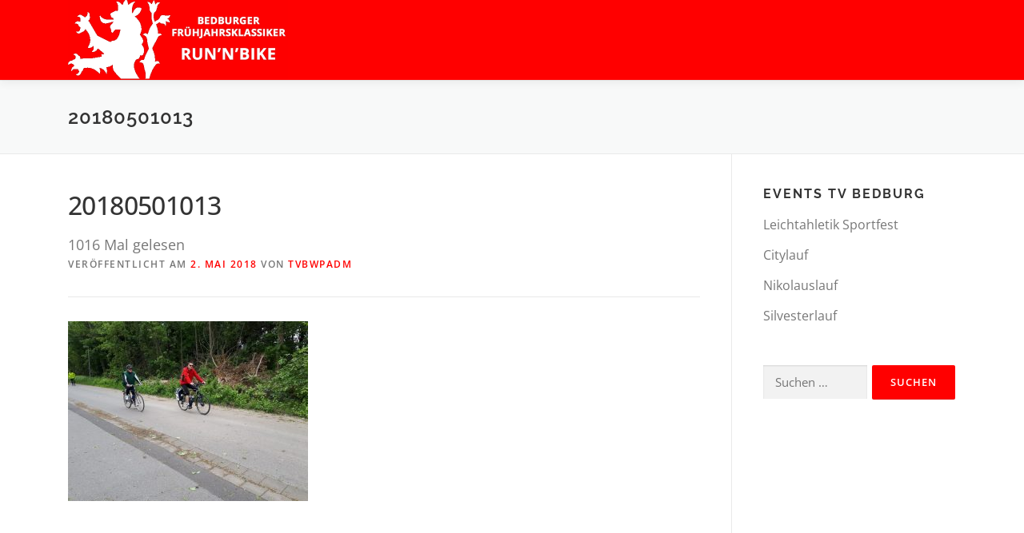

--- FILE ---
content_type: text/html; charset=UTF-8
request_url: https://runnbike.tv-bedburg.de/bilder-2018/attachment/20180501013/
body_size: 12772
content:
<!DOCTYPE html>
<html lang="de">
<head>
<meta charset="UTF-8">
<meta name="viewport" content="width=device-width, initial-scale=1">
<link rel="profile" href="http://gmpg.org/xfn/11">
<link rel="pingback" href="https://runnbike.tv-bedburg.de/xmlrpc.php">
<title>20180501013 &#8211; Bedburger Frühjahrsklassiker</title>
<meta name='robots' content='max-image-preview:large' />
	<style>img:is([sizes="auto" i], [sizes^="auto," i]) { contain-intrinsic-size: 3000px 1500px }</style>
	<script type="text/javascript">
/* <![CDATA[ */
window.koko_analytics = {"url":"https:\/\/runnbike.tv-bedburg.de\/wp-admin\/admin-ajax.php?action=koko_analytics_collect","site_url":"https:\/\/runnbike.tv-bedburg.de","post_id":1846,"path":"\/bilder-2018\/attachment\/20180501013\/","method":"cookie","use_cookie":true};
/* ]]> */
</script>
<link rel='dns-prefetch' href='//maps.googleapis.com' />

<link rel="alternate" type="application/rss+xml" title="Bedburger Frühjahrsklassiker &raquo; Feed" href="https://runnbike.tv-bedburg.de/feed/" />
<script type="text/javascript">
/* <![CDATA[ */
window._wpemojiSettings = {"baseUrl":"https:\/\/s.w.org\/images\/core\/emoji\/16.0.1\/72x72\/","ext":".png","svgUrl":"https:\/\/s.w.org\/images\/core\/emoji\/16.0.1\/svg\/","svgExt":".svg","source":{"concatemoji":"https:\/\/runnbike.tv-bedburg.de\/wp-includes\/js\/wp-emoji-release.min.js?ver=6.8.3"}};
/*! This file is auto-generated */
!function(s,n){var o,i,e;function c(e){try{var t={supportTests:e,timestamp:(new Date).valueOf()};sessionStorage.setItem(o,JSON.stringify(t))}catch(e){}}function p(e,t,n){e.clearRect(0,0,e.canvas.width,e.canvas.height),e.fillText(t,0,0);var t=new Uint32Array(e.getImageData(0,0,e.canvas.width,e.canvas.height).data),a=(e.clearRect(0,0,e.canvas.width,e.canvas.height),e.fillText(n,0,0),new Uint32Array(e.getImageData(0,0,e.canvas.width,e.canvas.height).data));return t.every(function(e,t){return e===a[t]})}function u(e,t){e.clearRect(0,0,e.canvas.width,e.canvas.height),e.fillText(t,0,0);for(var n=e.getImageData(16,16,1,1),a=0;a<n.data.length;a++)if(0!==n.data[a])return!1;return!0}function f(e,t,n,a){switch(t){case"flag":return n(e,"\ud83c\udff3\ufe0f\u200d\u26a7\ufe0f","\ud83c\udff3\ufe0f\u200b\u26a7\ufe0f")?!1:!n(e,"\ud83c\udde8\ud83c\uddf6","\ud83c\udde8\u200b\ud83c\uddf6")&&!n(e,"\ud83c\udff4\udb40\udc67\udb40\udc62\udb40\udc65\udb40\udc6e\udb40\udc67\udb40\udc7f","\ud83c\udff4\u200b\udb40\udc67\u200b\udb40\udc62\u200b\udb40\udc65\u200b\udb40\udc6e\u200b\udb40\udc67\u200b\udb40\udc7f");case"emoji":return!a(e,"\ud83e\udedf")}return!1}function g(e,t,n,a){var r="undefined"!=typeof WorkerGlobalScope&&self instanceof WorkerGlobalScope?new OffscreenCanvas(300,150):s.createElement("canvas"),o=r.getContext("2d",{willReadFrequently:!0}),i=(o.textBaseline="top",o.font="600 32px Arial",{});return e.forEach(function(e){i[e]=t(o,e,n,a)}),i}function t(e){var t=s.createElement("script");t.src=e,t.defer=!0,s.head.appendChild(t)}"undefined"!=typeof Promise&&(o="wpEmojiSettingsSupports",i=["flag","emoji"],n.supports={everything:!0,everythingExceptFlag:!0},e=new Promise(function(e){s.addEventListener("DOMContentLoaded",e,{once:!0})}),new Promise(function(t){var n=function(){try{var e=JSON.parse(sessionStorage.getItem(o));if("object"==typeof e&&"number"==typeof e.timestamp&&(new Date).valueOf()<e.timestamp+604800&&"object"==typeof e.supportTests)return e.supportTests}catch(e){}return null}();if(!n){if("undefined"!=typeof Worker&&"undefined"!=typeof OffscreenCanvas&&"undefined"!=typeof URL&&URL.createObjectURL&&"undefined"!=typeof Blob)try{var e="postMessage("+g.toString()+"("+[JSON.stringify(i),f.toString(),p.toString(),u.toString()].join(",")+"));",a=new Blob([e],{type:"text/javascript"}),r=new Worker(URL.createObjectURL(a),{name:"wpTestEmojiSupports"});return void(r.onmessage=function(e){c(n=e.data),r.terminate(),t(n)})}catch(e){}c(n=g(i,f,p,u))}t(n)}).then(function(e){for(var t in e)n.supports[t]=e[t],n.supports.everything=n.supports.everything&&n.supports[t],"flag"!==t&&(n.supports.everythingExceptFlag=n.supports.everythingExceptFlag&&n.supports[t]);n.supports.everythingExceptFlag=n.supports.everythingExceptFlag&&!n.supports.flag,n.DOMReady=!1,n.readyCallback=function(){n.DOMReady=!0}}).then(function(){return e}).then(function(){var e;n.supports.everything||(n.readyCallback(),(e=n.source||{}).concatemoji?t(e.concatemoji):e.wpemoji&&e.twemoji&&(t(e.twemoji),t(e.wpemoji)))}))}((window,document),window._wpemojiSettings);
/* ]]> */
</script>
<link rel='stylesheet' id='twb-open-sans-css' href='//runnbike.tv-bedburg.de/wp-content/uploads/omgf/twb-open-sans/twb-open-sans.css?ver=1664966197' type='text/css' media='all' />
<link rel='stylesheet' id='twbbwg-global-css' href='https://runnbike.tv-bedburg.de/wp-content/plugins/photo-gallery/booster/assets/css/global.css?ver=1.0.0' type='text/css' media='all' />
<style id='wp-emoji-styles-inline-css' type='text/css'>

	img.wp-smiley, img.emoji {
		display: inline !important;
		border: none !important;
		box-shadow: none !important;
		height: 1em !important;
		width: 1em !important;
		margin: 0 0.07em !important;
		vertical-align: -0.1em !important;
		background: none !important;
		padding: 0 !important;
	}
</style>
<link rel='stylesheet' id='wp-block-library-css' href='https://runnbike.tv-bedburg.de/wp-content/plugins/gutenberg/build/styles/block-library/style.css?ver=22.0.0' type='text/css' media='all' />
<link rel='stylesheet' id='wp-block-library-theme-css' href='https://runnbike.tv-bedburg.de/wp-content/plugins/gutenberg/build/styles/block-library/theme.css?ver=22.0.0' type='text/css' media='all' />
<style id='classic-theme-styles-inline-css' type='text/css'>
/*! This file is auto-generated */
.wp-block-button__link{color:#fff;background-color:#32373c;border-radius:9999px;box-shadow:none;text-decoration:none;padding:calc(.667em + 2px) calc(1.333em + 2px);font-size:1.125em}.wp-block-file__button{background:#32373c;color:#fff;text-decoration:none}
</style>
<link rel='stylesheet' id='cptch_stylesheet-css' href='https://runnbike.tv-bedburg.de/wp-content/plugins/captcha-bws/css/front_end_style.css?ver=5.2.7' type='text/css' media='all' />
<link rel='stylesheet' id='dashicons-css' href='https://runnbike.tv-bedburg.de/wp-includes/css/dashicons.min.css?ver=6.8.3' type='text/css' media='all' />
<link rel='stylesheet' id='cptch_desktop_style-css' href='https://runnbike.tv-bedburg.de/wp-content/plugins/captcha-bws/css/desktop_style.css?ver=5.2.7' type='text/css' media='all' />
<link rel='stylesheet' id='contact-form-7-css' href='https://runnbike.tv-bedburg.de/wp-content/plugins/contact-form-7/includes/css/styles.css?ver=6.1.3' type='text/css' media='all' />
<style id='global-styles-inline-css' type='text/css'>
:root{--wp--preset--aspect-ratio--square: 1;--wp--preset--aspect-ratio--4-3: 4/3;--wp--preset--aspect-ratio--3-4: 3/4;--wp--preset--aspect-ratio--3-2: 3/2;--wp--preset--aspect-ratio--2-3: 2/3;--wp--preset--aspect-ratio--16-9: 16/9;--wp--preset--aspect-ratio--9-16: 9/16;--wp--preset--color--black: #000000;--wp--preset--color--cyan-bluish-gray: #abb8c3;--wp--preset--color--white: #ffffff;--wp--preset--color--pale-pink: #f78da7;--wp--preset--color--vivid-red: #cf2e2e;--wp--preset--color--luminous-vivid-orange: #ff6900;--wp--preset--color--luminous-vivid-amber: #fcb900;--wp--preset--color--light-green-cyan: #7bdcb5;--wp--preset--color--vivid-green-cyan: #00d084;--wp--preset--color--pale-cyan-blue: #8ed1fc;--wp--preset--color--vivid-cyan-blue: #0693e3;--wp--preset--color--vivid-purple: #9b51e0;--wp--preset--gradient--vivid-cyan-blue-to-vivid-purple: linear-gradient(135deg,rgb(6,147,227) 0%,rgb(155,81,224) 100%);--wp--preset--gradient--light-green-cyan-to-vivid-green-cyan: linear-gradient(135deg,rgb(122,220,180) 0%,rgb(0,208,130) 100%);--wp--preset--gradient--luminous-vivid-amber-to-luminous-vivid-orange: linear-gradient(135deg,rgb(252,185,0) 0%,rgb(255,105,0) 100%);--wp--preset--gradient--luminous-vivid-orange-to-vivid-red: linear-gradient(135deg,rgb(255,105,0) 0%,rgb(207,46,46) 100%);--wp--preset--gradient--very-light-gray-to-cyan-bluish-gray: linear-gradient(135deg,rgb(238,238,238) 0%,rgb(169,184,195) 100%);--wp--preset--gradient--cool-to-warm-spectrum: linear-gradient(135deg,rgb(74,234,220) 0%,rgb(151,120,209) 20%,rgb(207,42,186) 40%,rgb(238,44,130) 60%,rgb(251,105,98) 80%,rgb(254,248,76) 100%);--wp--preset--gradient--blush-light-purple: linear-gradient(135deg,rgb(255,206,236) 0%,rgb(152,150,240) 100%);--wp--preset--gradient--blush-bordeaux: linear-gradient(135deg,rgb(254,205,165) 0%,rgb(254,45,45) 50%,rgb(107,0,62) 100%);--wp--preset--gradient--luminous-dusk: linear-gradient(135deg,rgb(255,203,112) 0%,rgb(199,81,192) 50%,rgb(65,88,208) 100%);--wp--preset--gradient--pale-ocean: linear-gradient(135deg,rgb(255,245,203) 0%,rgb(182,227,212) 50%,rgb(51,167,181) 100%);--wp--preset--gradient--electric-grass: linear-gradient(135deg,rgb(202,248,128) 0%,rgb(113,206,126) 100%);--wp--preset--gradient--midnight: linear-gradient(135deg,rgb(2,3,129) 0%,rgb(40,116,252) 100%);--wp--preset--font-size--small: 13px;--wp--preset--font-size--medium: 20px;--wp--preset--font-size--large: 36px;--wp--preset--font-size--x-large: 42px;--wp--preset--spacing--20: 0.44rem;--wp--preset--spacing--30: 0.67rem;--wp--preset--spacing--40: 1rem;--wp--preset--spacing--50: 1.5rem;--wp--preset--spacing--60: 2.25rem;--wp--preset--spacing--70: 3.38rem;--wp--preset--spacing--80: 5.06rem;--wp--preset--shadow--natural: 6px 6px 9px rgba(0, 0, 0, 0.2);--wp--preset--shadow--deep: 12px 12px 50px rgba(0, 0, 0, 0.4);--wp--preset--shadow--sharp: 6px 6px 0px rgba(0, 0, 0, 0.2);--wp--preset--shadow--outlined: 6px 6px 0px -3px rgb(255, 255, 255), 6px 6px rgb(0, 0, 0);--wp--preset--shadow--crisp: 6px 6px 0px rgb(0, 0, 0);}:where(.is-layout-flex){gap: 0.5em;}:where(.is-layout-grid){gap: 0.5em;}body .is-layout-flex{display: flex;}.is-layout-flex{flex-wrap: wrap;align-items: center;}.is-layout-flex > :is(*, div){margin: 0;}body .is-layout-grid{display: grid;}.is-layout-grid > :is(*, div){margin: 0;}:where(.wp-block-columns.is-layout-flex){gap: 2em;}:where(.wp-block-columns.is-layout-grid){gap: 2em;}:where(.wp-block-post-template.is-layout-flex){gap: 1.25em;}:where(.wp-block-post-template.is-layout-grid){gap: 1.25em;}.has-black-color{color: var(--wp--preset--color--black) !important;}.has-cyan-bluish-gray-color{color: var(--wp--preset--color--cyan-bluish-gray) !important;}.has-white-color{color: var(--wp--preset--color--white) !important;}.has-pale-pink-color{color: var(--wp--preset--color--pale-pink) !important;}.has-vivid-red-color{color: var(--wp--preset--color--vivid-red) !important;}.has-luminous-vivid-orange-color{color: var(--wp--preset--color--luminous-vivid-orange) !important;}.has-luminous-vivid-amber-color{color: var(--wp--preset--color--luminous-vivid-amber) !important;}.has-light-green-cyan-color{color: var(--wp--preset--color--light-green-cyan) !important;}.has-vivid-green-cyan-color{color: var(--wp--preset--color--vivid-green-cyan) !important;}.has-pale-cyan-blue-color{color: var(--wp--preset--color--pale-cyan-blue) !important;}.has-vivid-cyan-blue-color{color: var(--wp--preset--color--vivid-cyan-blue) !important;}.has-vivid-purple-color{color: var(--wp--preset--color--vivid-purple) !important;}.has-black-background-color{background-color: var(--wp--preset--color--black) !important;}.has-cyan-bluish-gray-background-color{background-color: var(--wp--preset--color--cyan-bluish-gray) !important;}.has-white-background-color{background-color: var(--wp--preset--color--white) !important;}.has-pale-pink-background-color{background-color: var(--wp--preset--color--pale-pink) !important;}.has-vivid-red-background-color{background-color: var(--wp--preset--color--vivid-red) !important;}.has-luminous-vivid-orange-background-color{background-color: var(--wp--preset--color--luminous-vivid-orange) !important;}.has-luminous-vivid-amber-background-color{background-color: var(--wp--preset--color--luminous-vivid-amber) !important;}.has-light-green-cyan-background-color{background-color: var(--wp--preset--color--light-green-cyan) !important;}.has-vivid-green-cyan-background-color{background-color: var(--wp--preset--color--vivid-green-cyan) !important;}.has-pale-cyan-blue-background-color{background-color: var(--wp--preset--color--pale-cyan-blue) !important;}.has-vivid-cyan-blue-background-color{background-color: var(--wp--preset--color--vivid-cyan-blue) !important;}.has-vivid-purple-background-color{background-color: var(--wp--preset--color--vivid-purple) !important;}.has-black-border-color{border-color: var(--wp--preset--color--black) !important;}.has-cyan-bluish-gray-border-color{border-color: var(--wp--preset--color--cyan-bluish-gray) !important;}.has-white-border-color{border-color: var(--wp--preset--color--white) !important;}.has-pale-pink-border-color{border-color: var(--wp--preset--color--pale-pink) !important;}.has-vivid-red-border-color{border-color: var(--wp--preset--color--vivid-red) !important;}.has-luminous-vivid-orange-border-color{border-color: var(--wp--preset--color--luminous-vivid-orange) !important;}.has-luminous-vivid-amber-border-color{border-color: var(--wp--preset--color--luminous-vivid-amber) !important;}.has-light-green-cyan-border-color{border-color: var(--wp--preset--color--light-green-cyan) !important;}.has-vivid-green-cyan-border-color{border-color: var(--wp--preset--color--vivid-green-cyan) !important;}.has-pale-cyan-blue-border-color{border-color: var(--wp--preset--color--pale-cyan-blue) !important;}.has-vivid-cyan-blue-border-color{border-color: var(--wp--preset--color--vivid-cyan-blue) !important;}.has-vivid-purple-border-color{border-color: var(--wp--preset--color--vivid-purple) !important;}.has-vivid-cyan-blue-to-vivid-purple-gradient-background{background: var(--wp--preset--gradient--vivid-cyan-blue-to-vivid-purple) !important;}.has-light-green-cyan-to-vivid-green-cyan-gradient-background{background: var(--wp--preset--gradient--light-green-cyan-to-vivid-green-cyan) !important;}.has-luminous-vivid-amber-to-luminous-vivid-orange-gradient-background{background: var(--wp--preset--gradient--luminous-vivid-amber-to-luminous-vivid-orange) !important;}.has-luminous-vivid-orange-to-vivid-red-gradient-background{background: var(--wp--preset--gradient--luminous-vivid-orange-to-vivid-red) !important;}.has-very-light-gray-to-cyan-bluish-gray-gradient-background{background: var(--wp--preset--gradient--very-light-gray-to-cyan-bluish-gray) !important;}.has-cool-to-warm-spectrum-gradient-background{background: var(--wp--preset--gradient--cool-to-warm-spectrum) !important;}.has-blush-light-purple-gradient-background{background: var(--wp--preset--gradient--blush-light-purple) !important;}.has-blush-bordeaux-gradient-background{background: var(--wp--preset--gradient--blush-bordeaux) !important;}.has-luminous-dusk-gradient-background{background: var(--wp--preset--gradient--luminous-dusk) !important;}.has-pale-ocean-gradient-background{background: var(--wp--preset--gradient--pale-ocean) !important;}.has-electric-grass-gradient-background{background: var(--wp--preset--gradient--electric-grass) !important;}.has-midnight-gradient-background{background: var(--wp--preset--gradient--midnight) !important;}.has-small-font-size{font-size: var(--wp--preset--font-size--small) !important;}.has-medium-font-size{font-size: var(--wp--preset--font-size--medium) !important;}.has-large-font-size{font-size: var(--wp--preset--font-size--large) !important;}.has-x-large-font-size{font-size: var(--wp--preset--font-size--x-large) !important;}
:where(.wp-block-columns.is-layout-flex){gap: 2em;}:where(.wp-block-columns.is-layout-grid){gap: 2em;}
:root :where(.wp-block-pullquote){font-size: 1.5em;line-height: 1.6;}
:where(.wp-block-post-template.is-layout-flex){gap: 1.25em;}:where(.wp-block-post-template.is-layout-grid){gap: 1.25em;}
:where(.wp-block-term-template.is-layout-flex){gap: 1.25em;}:where(.wp-block-term-template.is-layout-grid){gap: 1.25em;}
</style>
<link rel='stylesheet' id='osm-map-css-css' href='https://runnbike.tv-bedburg.de/wp-content/plugins/osm/css/osm_map.css?ver=6.8.3' type='text/css' media='all' />
<link rel='stylesheet' id='osm-ol3-css-css' href='https://runnbike.tv-bedburg.de/wp-content/plugins/osm/js/OL/7.1.0/ol.css?ver=6.8.3' type='text/css' media='all' />
<link rel='stylesheet' id='osm-ol3-ext-css-css' href='https://runnbike.tv-bedburg.de/wp-content/plugins/osm/css/osm_map_v3.css?ver=6.8.3' type='text/css' media='all' />
<link rel='stylesheet' id='bwg_fonts-css' href='https://runnbike.tv-bedburg.de/wp-content/plugins/photo-gallery/css/bwg-fonts/fonts.css?ver=0.0.1' type='text/css' media='all' />
<link rel='stylesheet' id='sumoselect-css' href='https://runnbike.tv-bedburg.de/wp-content/plugins/photo-gallery/css/sumoselect.min.css?ver=3.4.6' type='text/css' media='all' />
<link rel='stylesheet' id='mCustomScrollbar-css' href='https://runnbike.tv-bedburg.de/wp-content/plugins/photo-gallery/css/jquery.mCustomScrollbar.min.css?ver=3.1.5' type='text/css' media='all' />
<link rel='stylesheet' id='bwg_googlefonts-css' href='//runnbike.tv-bedburg.de/wp-content/uploads/omgf/bwg_googlefonts/bwg_googlefonts.css?ver=1664966197' type='text/css' media='all' />
<link rel='stylesheet' id='bwg_frontend-css' href='https://runnbike.tv-bedburg.de/wp-content/plugins/photo-gallery/css/styles.min.css?ver=1.8.35' type='text/css' media='all' />
<link rel='stylesheet' id='onepress-fonts-css' href='//runnbike.tv-bedburg.de/wp-content/uploads/omgf/onepress-fonts/onepress-fonts.css?ver=1664966197' type='text/css' media='all' />
<link rel='stylesheet' id='onepress-animate-css' href='https://runnbike.tv-bedburg.de/wp-content/themes/onepress/assets/css/animate.min.css?ver=2.3.15' type='text/css' media='all' />
<link rel='stylesheet' id='onepress-fa-css' href='https://runnbike.tv-bedburg.de/wp-content/themes/onepress/assets/fontawesome-v6/css/all.min.css?ver=6.5.1' type='text/css' media='all' />
<link rel='stylesheet' id='onepress-fa-shims-css' href='https://runnbike.tv-bedburg.de/wp-content/themes/onepress/assets/fontawesome-v6/css/v4-shims.min.css?ver=6.5.1' type='text/css' media='all' />
<link rel='stylesheet' id='onepress-bootstrap-css' href='https://runnbike.tv-bedburg.de/wp-content/themes/onepress/assets/css/bootstrap.min.css?ver=2.3.15' type='text/css' media='all' />
<link rel='stylesheet' id='onepress-style-css' href='https://runnbike.tv-bedburg.de/wp-content/themes/onepress/style.css?ver=6.8.3' type='text/css' media='all' />
<style id='onepress-style-inline-css' type='text/css'>
.site-logo-div img{height:100px;width:auto}#main .video-section section.hero-slideshow-wrapper{background:transparent}.hero-slideshow-wrapper:after{position:absolute;top:0px;left:0px;width:100%;height:100%;background-color:rgba(0,0,0,0.3);display:block;content:""}#parallax-hero .jarallax-container .parallax-bg:before{background-color:rgba(0,0,0,0.3)}.body-desktop .parallax-hero .hero-slideshow-wrapper:after{display:none!important}#parallax-hero>.parallax-bg::before{background-color:rgba(0,0,0,0.3);opacity:1}.body-desktop .parallax-hero .hero-slideshow-wrapper:after{display:none!important}a,.screen-reader-text:hover,.screen-reader-text:active,.screen-reader-text:focus,.header-social a,.onepress-menu a:hover,.onepress-menu ul li a:hover,.onepress-menu li.onepress-current-item>a,.onepress-menu ul li.current-menu-item>a,.onepress-menu>li a.menu-actived,.onepress-menu.onepress-menu-mobile li.onepress-current-item>a,.site-footer a,.site-footer .footer-social a:hover,.site-footer .btt a:hover,.highlight,#comments .comment .comment-wrapper .comment-meta .comment-time:hover,#comments .comment .comment-wrapper .comment-meta .comment-reply-link:hover,#comments .comment .comment-wrapper .comment-meta .comment-edit-link:hover,.btn-theme-primary-outline,.sidebar .widget a:hover,.section-services .service-item .service-image i,.counter_item .counter__number,.team-member .member-thumb .member-profile a:hover,.icon-background-default{color:#ff0000}input[type="reset"],input[type="submit"],input[type="submit"],input[type="reset"]:hover,input[type="submit"]:hover,input[type="submit"]:hover .nav-links a:hover,.btn-theme-primary,.btn-theme-primary-outline:hover,.section-testimonials .card-theme-primary,.woocommerce #respond input#submit,.woocommerce a.button,.woocommerce button.button,.woocommerce input.button,.woocommerce button.button.alt,.pirate-forms-submit-button,.pirate-forms-submit-button:hover,input[type="reset"],input[type="submit"],input[type="submit"],.pirate-forms-submit-button,.contact-form div.wpforms-container-full .wpforms-form .wpforms-submit,.contact-form div.wpforms-container-full .wpforms-form .wpforms-submit:hover,.nav-links a:hover,.nav-links a.current,.nav-links .page-numbers:hover,.nav-links .page-numbers.current{background:#ff0000}.btn-theme-primary-outline,.btn-theme-primary-outline:hover,.pricing__item:hover,.section-testimonials .card-theme-primary,.entry-content blockquote{border-color:#ff0000}.site-header,.is-transparent .site-header.header-fixed{background:#ff0000;border-bottom:0px none}.onepress-menu>li>a:hover,.onepress-menu>li.onepress-current-item>a{color:#262af2;-webkit-transition:all 0.5s ease-in-out;-moz-transition:all 0.5s ease-in-out;-o-transition:all 0.5s ease-in-out;transition:all 0.5s ease-in-out}#page .site-branding .site-title,#page .site-branding .site-text-logo{color:#ffffff}#page .site-branding .site-description{color:#ffffff}.hero-content-style1 .morphext{color:#adadad}#footer-widgets{}.gallery-carousel .g-item{padding:0px 5px}.gallery-carousel-wrap{margin-left:-5px;margin-right:-5px}.gallery-grid .g-item,.gallery-masonry .g-item .inner{padding:5px}.gallery-grid-wrap,.gallery-masonry-wrap{margin-left:-5px;margin-right:-5px}.gallery-justified-wrap{margin-left:-10px;margin-right:-10px}body .c-bully{color:#ff0000}
</style>
<link rel='stylesheet' id='onepress-gallery-lightgallery-css' href='https://runnbike.tv-bedburg.de/wp-content/themes/onepress/assets/css/lightgallery.css?ver=6.8.3' type='text/css' media='all' />
<link rel='stylesheet' id='onepress-plus-style-css' href='https://runnbike.tv-bedburg.de/wp-content/plugins/onepress-plus/onepress-plus.css?ver=2.3.12' type='text/css' media='all' />
<script type="text/javascript" src="https://runnbike.tv-bedburg.de/wp-includes/js/jquery/jquery.min.js?ver=3.7.1" id="jquery-core-js"></script>
<script type="text/javascript" src="https://runnbike.tv-bedburg.de/wp-includes/js/jquery/jquery-migrate.min.js?ver=3.4.1" id="jquery-migrate-js"></script>
<script type="text/javascript" src="https://runnbike.tv-bedburg.de/wp-content/plugins/photo-gallery/booster/assets/js/circle-progress.js?ver=1.2.2" id="twbbwg-circle-js"></script>
<script type="text/javascript" id="twbbwg-global-js-extra">
/* <![CDATA[ */
var twb = {"nonce":"c51ff9ff79","ajax_url":"https:\/\/runnbike.tv-bedburg.de\/wp-admin\/admin-ajax.php","plugin_url":"https:\/\/runnbike.tv-bedburg.de\/wp-content\/plugins\/photo-gallery\/booster","href":"https:\/\/runnbike.tv-bedburg.de\/wp-admin\/admin.php?page=twbbwg_photo-gallery"};
var twb = {"nonce":"c51ff9ff79","ajax_url":"https:\/\/runnbike.tv-bedburg.de\/wp-admin\/admin-ajax.php","plugin_url":"https:\/\/runnbike.tv-bedburg.de\/wp-content\/plugins\/photo-gallery\/booster","href":"https:\/\/runnbike.tv-bedburg.de\/wp-admin\/admin.php?page=twbbwg_photo-gallery"};
/* ]]> */
</script>
<script type="text/javascript" src="https://runnbike.tv-bedburg.de/wp-content/plugins/photo-gallery/booster/assets/js/global.js?ver=1.0.0" id="twbbwg-global-js"></script>
<script type="text/javascript" src="https://runnbike.tv-bedburg.de/wp-content/plugins/osm/js/OL/2.13.1/OpenLayers.js?ver=6.8.3" id="osm-ol-library-js"></script>
<script type="text/javascript" src="https://runnbike.tv-bedburg.de/wp-content/plugins/osm/js/OSM/openlayers/OpenStreetMap.js?ver=6.8.3" id="osm-osm-library-js"></script>
<script type="text/javascript" src="https://runnbike.tv-bedburg.de/wp-content/plugins/osm/js/OSeaM/harbours.js?ver=6.8.3" id="osm-harbours-library-js"></script>
<script type="text/javascript" src="https://runnbike.tv-bedburg.de/wp-content/plugins/osm/js/OSeaM/map_utils.js?ver=6.8.3" id="osm-map-utils-library-js"></script>
<script type="text/javascript" src="https://runnbike.tv-bedburg.de/wp-content/plugins/osm/js/OSeaM/utilities.js?ver=6.8.3" id="osm-utilities-library-js"></script>
<script type="text/javascript" src="https://runnbike.tv-bedburg.de/wp-content/plugins/osm/js/osm-plugin-lib.js?ver=6.8.3" id="OsmScript-js"></script>
<script type="text/javascript" src="https://runnbike.tv-bedburg.de/wp-content/plugins/osm/js/polyfill/v2/polyfill.min.js?features=requestAnimationFrame%2CElement.prototype.classList%2CURL&amp;ver=6.8.3" id="osm-polyfill-js"></script>
<script type="text/javascript" src="https://runnbike.tv-bedburg.de/wp-content/plugins/osm/js/OL/7.1.0/ol.js?ver=6.8.3" id="osm-ol3-library-js"></script>
<script type="text/javascript" src="https://runnbike.tv-bedburg.de/wp-content/plugins/osm/js/osm-v3-plugin-lib.js?ver=6.8.3" id="osm-ol3-ext-library-js"></script>
<script type="text/javascript" src="https://runnbike.tv-bedburg.de/wp-content/plugins/osm/js/osm-metabox-events.js?ver=6.8.3" id="osm-ol3-metabox-events-js"></script>
<script type="text/javascript" src="https://runnbike.tv-bedburg.de/wp-content/plugins/osm/js/osm-startup-lib.js?ver=6.8.3" id="osm-map-startup-js"></script>
<script type="text/javascript" src="https://runnbike.tv-bedburg.de/wp-content/plugins/photo-gallery/js/jquery.sumoselect.min.js?ver=3.4.6" id="sumoselect-js"></script>
<script type="text/javascript" src="https://runnbike.tv-bedburg.de/wp-content/plugins/photo-gallery/js/tocca.min.js?ver=2.0.9" id="bwg_mobile-js"></script>
<script type="text/javascript" src="https://runnbike.tv-bedburg.de/wp-content/plugins/photo-gallery/js/jquery.mCustomScrollbar.concat.min.js?ver=3.1.5" id="mCustomScrollbar-js"></script>
<script type="text/javascript" src="https://runnbike.tv-bedburg.de/wp-content/plugins/photo-gallery/js/jquery.fullscreen.min.js?ver=0.6.0" id="jquery-fullscreen-js"></script>
<script type="text/javascript" id="bwg_frontend-js-extra">
/* <![CDATA[ */
var bwg_objectsL10n = {"bwg_field_required":"Feld ist erforderlich.","bwg_mail_validation":"Dies ist keine g\u00fcltige E-Mail-Adresse.","bwg_search_result":"Es gibt keine Bilder, die deiner Suche entsprechen.","bwg_select_tag":"Select Tag","bwg_order_by":"Order By","bwg_search":"Suchen","bwg_show_ecommerce":"Show Ecommerce","bwg_hide_ecommerce":"Hide Ecommerce","bwg_show_comments":"Kommentare anzeigen","bwg_hide_comments":"Kommentare ausblenden","bwg_restore":"Wiederherstellen","bwg_maximize":"Maximieren","bwg_fullscreen":"Vollbild","bwg_exit_fullscreen":"Vollbild verlassen","bwg_search_tag":"SEARCH...","bwg_tag_no_match":"No tags found","bwg_all_tags_selected":"All tags selected","bwg_tags_selected":"tags selected","play":"Wiedergeben","pause":"Pause","is_pro":"","bwg_play":"Wiedergeben","bwg_pause":"Pause","bwg_hide_info":"Info ausblenden","bwg_show_info":"Info anzeigen","bwg_hide_rating":"Hide rating","bwg_show_rating":"Show rating","ok":"Ok","cancel":"Cancel","select_all":"Select all","lazy_load":"0","lazy_loader":"https:\/\/runnbike.tv-bedburg.de\/wp-content\/plugins\/photo-gallery\/images\/ajax_loader.png","front_ajax":"0","bwg_tag_see_all":"see all tags","bwg_tag_see_less":"see less tags"};
/* ]]> */
</script>
<script type="text/javascript" src="https://runnbike.tv-bedburg.de/wp-content/plugins/photo-gallery/js/scripts.min.js?ver=1.8.35" id="bwg_frontend-js"></script>
<link rel="https://api.w.org/" href="https://runnbike.tv-bedburg.de/wp-json/" /><link rel="alternate" title="JSON" type="application/json" href="https://runnbike.tv-bedburg.de/wp-json/wp/v2/media/1846" /><link rel="EditURI" type="application/rsd+xml" title="RSD" href="https://runnbike.tv-bedburg.de/xmlrpc.php?rsd" />
<meta name="generator" content="WordPress 6.8.3" />
<link rel='shortlink' href='https://runnbike.tv-bedburg.de/?p=1846' />
<link rel="alternate" title="oEmbed (JSON)" type="application/json+oembed" href="https://runnbike.tv-bedburg.de/wp-json/oembed/1.0/embed?url=https%3A%2F%2Frunnbike.tv-bedburg.de%2Fbilder-2018%2Fattachment%2F20180501013%2F" />
<link rel="alternate" title="oEmbed (XML)" type="text/xml+oembed" href="https://runnbike.tv-bedburg.de/wp-json/oembed/1.0/embed?url=https%3A%2F%2Frunnbike.tv-bedburg.de%2Fbilder-2018%2Fattachment%2F20180501013%2F&#038;format=xml" />
<script type="text/javascript"> 

/**  all layers have to be in this global array - in further process each map will have something like vectorM[map_ol3js_n][layer_n] */
var vectorM = [[]];


/** put translations from PHP/mo to JavaScript */
var translations = [];

/** global GET-Parameters */
var HTTP_GET_VARS = [];

</script><!-- OSM plugin V6.1.9: did not add geo meta tags. --> 
<link rel="icon" href="https://runnbike.tv-bedburg.de/wp-content/uploads/2018/02/cropped-Logo_klassiker_neu-32x32.jpg" sizes="32x32" />
<link rel="icon" href="https://runnbike.tv-bedburg.de/wp-content/uploads/2018/02/cropped-Logo_klassiker_neu-192x192.jpg" sizes="192x192" />
<link rel="apple-touch-icon" href="https://runnbike.tv-bedburg.de/wp-content/uploads/2018/02/cropped-Logo_klassiker_neu-180x180.jpg" />
<meta name="msapplication-TileImage" content="https://runnbike.tv-bedburg.de/wp-content/uploads/2018/02/cropped-Logo_klassiker_neu-270x270.jpg" />
		<style type="text/css" id="wp-custom-css">
			.rand {
  	font-size: 16px;
	border: 1px solid #b8b2b2;
}
.rand td, th {
    border: 1px solid #b8b2b2;
}
.rand tr:nth-child(even) {
    background-color: #f7f7f7;
}
  .rand tr:nth-child(odd) {
    background-color: #eeeeee;
}

.sidebar .widget .widget-title {
    font-size: 16px;
}

.sidebar .widget a {
    font-size: 16px;
}

.hero-slideshow-fullscreen .container {
    top: 75%;
}

.section-parallax, #parallax-hero {
    height: 600px; 
}		</style>
		<style class="wp-typography-print-styles" type="text/css">
body, body p { 
	font-style: normal;
	font-size: 18px;
	font-size: 1.125rem;
 } 
  
  
 .onepress-menu a { 
	font-style: normal;
	font-size: 16px;
	text-decoration: none;
	font-size: 1rem;
 } 
  
 body h1, body h2, body h3, body h4, body h5, body h6,
	.entry-header .entry-title,
	body .section-title-area .section-title, body .section-title-area .section-subtitle, body .hero-content-style1 h2 { 
	font-style: normal;
 } 
  
 
</style></head>

<body class="attachment wp-singular attachment-template-default single single-attachment postid-1846 attachmentid-1846 attachment-jpeg wp-custom-logo wp-theme-onepress wp-child-theme-child-onepress group-blog site-header-sticky">
<div id="page" class="hfeed site">
	<a class="skip-link screen-reader-text" href="#content">Zum Inhalt springen</a>
    <div id="header-section" class="h-on-top no-transparent">		<header id="masthead" class="site-header header-contained is-sticky no-scroll no-t h-on-top" role="banner">
			<div class="container">
				<div class="site-branding">
					<div class="site-brand-inner has-logo-img no-desc"><div class="site-logo-div"><a href="https://runnbike.tv-bedburg.de/" class="custom-logo-link  no-t-logo" rel="home" itemprop="url"><img width="550" height="200" src="https://runnbike.tv-bedburg.de/wp-content/uploads/2019/01/runnbike.jpg" class="custom-logo" alt="Bedburger Frühjahrsklassiker" itemprop="logo" decoding="async" srcset="https://runnbike.tv-bedburg.de/wp-content/uploads/2019/01/runnbike.jpg 550w, https://runnbike.tv-bedburg.de/wp-content/uploads/2019/01/runnbike-150x55.jpg 150w, https://runnbike.tv-bedburg.de/wp-content/uploads/2019/01/runnbike-300x109.jpg 300w" sizes="(max-width: 550px) 100vw, 550px" /></a></div></div>				</div>
				<div class="header-right-wrapper">
					<a href="#0" id="nav-toggle">Menü<span></span></a>
					<nav id="site-navigation" class="main-navigation" role="navigation">
						<ul class="onepress-menu">
							<div class="menu"><ul>
<li class="page_item page-item-2196"><a href="https://runnbike.tv-bedburg.de/12-bedburger-fruehjahrsklassiker/">12. Bedburger Frühjahrsklassiker</a></li>
<li class="page_item page-item-67"><a href="https://runnbike.tv-bedburg.de/aktuell/">Aktuell</a></li>
<li class="page_item page-item-63"><a href="https://runnbike.tv-bedburg.de/anmeldung/">Anmeldung</a></li>
<li class="page_item page-item-58"><a href="https://runnbike.tv-bedburg.de/ausschreibung/">Ausschreibung</a></li>
<li class="page_item page-item-1833 current_page_ancestor current_page_parent"><a href="https://runnbike.tv-bedburg.de/bilder-2018/">Bilder 2018</a></li>
<li class="page_item page-item-1995"><a href="https://runnbike.tv-bedburg.de/bilder-2019/">Bilder 2019</a></li>
<li class="page_item page-item-61"><a href="https://runnbike.tv-bedburg.de/bildergalerie/">Bildergalerie</a></li>
<li class="page_item page-item-1982"><a href="https://runnbike.tv-bedburg.de/die-bildergalerie/">Die Bildergalerie</a></li>
<li class="page_item page-item-56"><a href="https://runnbike.tv-bedburg.de/">Home</a></li>
<li class="page_item page-item-57"><a href="https://runnbike.tv-bedburg.de/mail-an-werner/">Mail an Werner</a></li>
<li class="page_item page-item-62"><a href="https://runnbike.tv-bedburg.de/runnbike-2010/">RUN&#039;N&#039;BIKE 2010</a></li>
<li class="page_item page-item-1404"><a href="https://runnbike.tv-bedburg.de/strecke/">Strecke</a></li>
<li class="page_item page-item-59"><a href="https://runnbike.tv-bedburg.de/teilnehmer/">Teilnehmer</a></li>
</ul></div>
						</ul>
					</nav>

				</div>
			</div>
		</header>
		</div>							<div class="page-header" >
					<div class="container">
						<h1 class="entry-title">20180501013</h1>					</div>
				</div>
									

	<div id="content" class="site-content">

		
		<div id="content-inside" class="container right-sidebar">
			<div id="primary" class="content-area">
				<main id="main" class="site-main" role="main">

				
					<article id="post-1846" class="post-1846 attachment type-attachment status-inherit hentry">
	<header class="entry-header">
		<h1 class="entry-title">20180501013</h1>		1016 Mal gelesen        		<div class="entry-meta">
			<span class="posted-on">Veröffentlicht am <a href="https://runnbike.tv-bedburg.de/bilder-2018/attachment/20180501013/" rel="bookmark"><time class="entry-date published updated" datetime="2018-05-02T10:07:06+02:00">2. Mai 2018</time></a></span><span class="byline"> von <span class="author vcard"><a  rel="author" class="url fn n" href="https://runnbike.tv-bedburg.de/author/tvbwpadm/">tvbwpadm</a></span></span>		</div><!-- .entry-meta -->
        	</header><!-- .entry-header -->

    
	<div class="entry-content">
		<p class="attachment"><a href='https://runnbike.tv-bedburg.de/wp-content/uploads/2018/05/20180501013.jpg'><img decoding="async" width="300" height="225" src="https://runnbike.tv-bedburg.de/wp-content/uploads/2018/05/20180501013-300x225.jpg" class="attachment-medium size-medium" alt="" srcset="https://runnbike.tv-bedburg.de/wp-content/uploads/2018/05/20180501013-300x225.jpg 300w, https://runnbike.tv-bedburg.de/wp-content/uploads/2018/05/20180501013-150x113.jpg 150w, https://runnbike.tv-bedburg.de/wp-content/uploads/2018/05/20180501013-768x576.jpg 768w, https://runnbike.tv-bedburg.de/wp-content/uploads/2018/05/20180501013-1024x768.jpg 1024w, https://runnbike.tv-bedburg.de/wp-content/uploads/2018/05/20180501013.jpg 1280w" sizes="(max-width: 300px) 100vw, 300px" /></a></p>
			</div><!-- .entry-content -->
    
    
    </article><!-- #post-## -->


					
				
				</main><!-- #main -->
			</div><!-- #primary -->

                            
<div id="secondary" class="widget-area sidebar" role="complementary">
	<aside id="custom_html-2" class="widget_text widget widget_custom_html"><h2 class="widget-title">Events TV Bedburg</h2><div class="textwidget custom-html-widget"><ul>
<li><a href="http://www.bedburger-sportfest.de" title="läuferabend" target="_blank">Leichtahletik Sportfest</a></li>
<li><a href="http://www.bedburger-citylauf.de" title="Bedburger Citylauf" target="_blank">Citylauf</a></li>
<li><a href="http://www.bedburger-nikolauslauf.de" title="Nikolauslauf" target="_blank">Nikolauslauf</a></li>
<li><a href="http://www.bedburger-silvesterlauf.de" title="Silvesterlauf" target="_blank">Silvesterlauf</a></li>
</ul>
</div></aside><aside id="search-3" class="widget widget_search"><form role="search" method="get" class="search-form" action="https://runnbike.tv-bedburg.de/">
				<label>
					<span class="screen-reader-text">Suche nach:</span>
					<input type="search" class="search-field" placeholder="Suchen …" value="" name="s" />
				</label>
				<input type="submit" class="search-submit" value="Suchen" />
			</form></aside></div>
            
		</div><!--#content-inside -->
	</div><!-- #content -->

    <footer id="colophon" class="site-footer" role="contentinfo">
        				<div id="footer-widgets" class="footer-widgets section-padding ">
					<div class="container">
						<div class="row">
																<div id="footer-1" class="col-md-4 col-sm-12 footer-column widget-area sidebar" role="complementary">
										<aside id="block-5" class="footer-widget widget widget_block"><div class="logged-out wp-block-loginout"><a href="https://runnbike.tv-bedburg.de/wp-login.php?redirect_to=https%3A%2F%2Frunnbike.tv-bedburg.de%2Fbilder-2018%2Fattachment%2F20180501013%2F">Anmelden</a></div></aside>									</div>
																<div id="footer-2" class="col-md-4 col-sm-12 footer-column widget-area sidebar" role="complementary">
										
		<aside id="recent-posts-2" class="footer-widget widget widget_recent_entries">
		<h2 class="widget-title">neueste Beiträge</h2>
		<ul>
											<li>
					<a href="https://runnbike.tv-bedburg.de/15-bedburger-fruehjahsklassiker-runnbike/">14. Bedburger Frühjahrsklassiker Run&#8217;n&#8217;Bike</a>
									</li>
											<li>
					<a href="https://runnbike.tv-bedburg.de/13-bedburger-fruehjahsklassiker-runnbike/">13. Bedburger Frühjahsklassiker Run&#8217;n&#8217;Bike</a>
									</li>
											<li>
					<a href="https://runnbike.tv-bedburg.de/das-war-runnbike-2023/">Das war Run&#8217;n&#8217;Bike 2023</a>
									</li>
					</ul>

		</aside>									</div>
																<div id="footer-3" class="col-md-4 col-sm-12 footer-column widget-area sidebar" role="complementary">
										<aside id="archives-4" class="footer-widget widget widget_archive"><h2 class="widget-title">Archiv</h2>		<label class="screen-reader-text" for="archives-dropdown-4">Archiv</label>
		<select id="archives-dropdown-4" name="archive-dropdown">
			
			<option value="">Monat auswählen</option>
				<option value='https://runnbike.tv-bedburg.de/2025/04/'> April 2025 </option>
	<option value='https://runnbike.tv-bedburg.de/2024/03/'> März 2024 </option>
	<option value='https://runnbike.tv-bedburg.de/2023/05/'> Mai 2023 </option>
	<option value='https://runnbike.tv-bedburg.de/2023/04/'> April 2023 </option>
	<option value='https://runnbike.tv-bedburg.de/2022/05/'> Mai 2022 </option>
	<option value='https://runnbike.tv-bedburg.de/2022/03/'> März 2022 </option>
	<option value='https://runnbike.tv-bedburg.de/2021/04/'> April 2021 </option>
	<option value='https://runnbike.tv-bedburg.de/2020/04/'> April 2020 </option>
	<option value='https://runnbike.tv-bedburg.de/2020/03/'> März 2020 </option>
	<option value='https://runnbike.tv-bedburg.de/2019/05/'> Mai 2019 </option>
	<option value='https://runnbike.tv-bedburg.de/2019/04/'> April 2019 </option>
	<option value='https://runnbike.tv-bedburg.de/2019/02/'> Februar 2019 </option>
	<option value='https://runnbike.tv-bedburg.de/2018/05/'> Mai 2018 </option>
	<option value='https://runnbike.tv-bedburg.de/2018/04/'> April 2018 </option>
	<option value='https://runnbike.tv-bedburg.de/2018/02/'> Februar 2018 </option>
	<option value='https://runnbike.tv-bedburg.de/2017/05/'> Mai 2017 </option>
	<option value='https://runnbike.tv-bedburg.de/2017/04/'> April 2017 </option>
	<option value='https://runnbike.tv-bedburg.de/2017/02/'> Februar 2017 </option>
	<option value='https://runnbike.tv-bedburg.de/2016/05/'> Mai 2016 </option>
	<option value='https://runnbike.tv-bedburg.de/2016/04/'> April 2016 </option>
	<option value='https://runnbike.tv-bedburg.de/2016/02/'> Februar 2016 </option>
	<option value='https://runnbike.tv-bedburg.de/2015/05/'> Mai 2015 </option>
	<option value='https://runnbike.tv-bedburg.de/2015/04/'> April 2015 </option>
	<option value='https://runnbike.tv-bedburg.de/2015/03/'> März 2015 </option>
	<option value='https://runnbike.tv-bedburg.de/2014/05/'> Mai 2014 </option>
	<option value='https://runnbike.tv-bedburg.de/2014/03/'> März 2014 </option>
	<option value='https://runnbike.tv-bedburg.de/2013/04/'> April 2013 </option>
	<option value='https://runnbike.tv-bedburg.de/2012/04/'> April 2012 </option>
	<option value='https://runnbike.tv-bedburg.de/2011/04/'> April 2011 </option>
	<option value='https://runnbike.tv-bedburg.de/2010/04/'> April 2010 </option>

		</select>

			<script type="text/javascript">
/* <![CDATA[ */

(function() {
	var dropdown = document.getElementById( "archives-dropdown-4" );
	function onSelectChange() {
		if ( dropdown.options[ dropdown.selectedIndex ].value !== '' ) {
			document.location.href = this.options[ this.selectedIndex ].value;
		}
	}
	dropdown.onchange = onSelectChange;
})();

/* ]]> */
</script>
</aside>									</div>
													</div>
					</div>
				</div>
								<div class="footer-connect">
				<div class="container">
					<div class="row">
						 <div class="col-md-8 offset-md-2 col-sm-12 offset-md-0">			<div class="footer-social">
				<h5 class="follow-heading">Bleibe auf dem Laufenden</h5><div class="footer-social-icons"><a target="_blank" href="https://www.facebook.com/tvbrunandbike/" title="Facebook"><i class="fa fa fa-facebook"></i></a></div>			</div>
		</div>					</div>
				</div>
			</div>
	
        <div class="site-info">
            <div class="container">
                                    <div class="btt">
                        <a class="back-top-top" href="#page" title="Zurück nach oben"><i class="fa fa-angle-double-up wow flash" data-wow-duration="2s"></i></a>
                    </div>
                                <a href="https://www.tv-bedburg.de/impressum/" target="_blank" rel="noopener">Impressum</a> | <a href="https://www.tv-bedburg.de/datenschutzerklaerung/" target="_blank" rel="noopener">Datenschutz</a> | <a href="https://www.tv-bedburg.de/" target="_blank" rel="noopener">TV Bedburg</a><br>
Copyright © 2018 Bedburger Frühjahrsklassiker            </div>
        </div>
        <!-- .site-info -->

    </footer><!-- #colophon -->
    </div><!-- #page -->

<script type="speculationrules">
{"prefetch":[{"source":"document","where":{"and":[{"href_matches":"\/*"},{"not":{"href_matches":["\/wp-*.php","\/wp-admin\/*","\/wp-content\/uploads\/*","\/wp-content\/*","\/wp-content\/plugins\/*","\/wp-content\/themes\/child-onepress\/*","\/wp-content\/themes\/onepress\/*","\/*\\?(.+)"]}},{"not":{"selector_matches":"a[rel~=\"nofollow\"]"}},{"not":{"selector_matches":".no-prefetch, .no-prefetch a"}}]},"eagerness":"conservative"}]}
</script>

<!-- Koko Analytics v2.0.20 - https://www.kokoanalytics.com/ -->
<script type="text/javascript">
/* <![CDATA[ */
!function(){var e=window,r="koko_analytics";function t(t){t.m=e[r].use_cookie?"c":e[r].method[0],navigator.sendBeacon(e[r].url,new URLSearchParams(t))}e[r].request=t,e[r].trackPageview=function(){if("prerender"!=document.visibilityState&&!/bot|crawl|spider|seo|lighthouse|facebookexternalhit|preview/i.test(navigator.userAgent)){var i=0==document.referrer.indexOf(e[r].site_url)?"":document.referrer;t({pa:e[r].path,po:e[r].post_id,r:i})}},e.addEventListener("load",function(){e[r].trackPageview()})}();
/* ]]> */
</script>

<script type="text/javascript" src="https://maps.googleapis.com/maps/api/js?key=AIzaSyDkzEwEe7k7W7-OSO-E49YF4WNAAiHv9DQ&amp;ver=6.8.3" id="gmap-js"></script>
<script type="text/javascript" src="https://runnbike.tv-bedburg.de/wp-content/plugins/gutenberg/build/scripts/hooks/index.min.js?ver=1762354539632" id="wp-hooks-js"></script>
<script type="text/javascript" src="https://runnbike.tv-bedburg.de/wp-content/plugins/gutenberg/build/scripts/i18n/index.min.js?ver=1762354541537" id="wp-i18n-js"></script>
<script type="text/javascript" id="wp-i18n-js-after">
/* <![CDATA[ */
wp.i18n.setLocaleData( { 'text direction\u0004ltr': [ 'ltr' ] } );
/* ]]> */
</script>
<script type="text/javascript" src="https://runnbike.tv-bedburg.de/wp-content/plugins/contact-form-7/includes/swv/js/index.js?ver=6.1.3" id="swv-js"></script>
<script type="text/javascript" id="contact-form-7-js-translations">
/* <![CDATA[ */
( function( domain, translations ) {
	var localeData = translations.locale_data[ domain ] || translations.locale_data.messages;
	localeData[""].domain = domain;
	wp.i18n.setLocaleData( localeData, domain );
} )( "contact-form-7", {"translation-revision-date":"2025-10-26 03:28:49+0000","generator":"GlotPress\/4.0.3","domain":"messages","locale_data":{"messages":{"":{"domain":"messages","plural-forms":"nplurals=2; plural=n != 1;","lang":"de"},"This contact form is placed in the wrong place.":["Dieses Kontaktformular wurde an der falschen Stelle platziert."],"Error:":["Fehler:"]}},"comment":{"reference":"includes\/js\/index.js"}} );
/* ]]> */
</script>
<script type="text/javascript" id="contact-form-7-js-before">
/* <![CDATA[ */
var wpcf7 = {
    "api": {
        "root": "https:\/\/runnbike.tv-bedburg.de\/wp-json\/",
        "namespace": "contact-form-7\/v1"
    }
};
/* ]]> */
</script>
<script type="text/javascript" src="https://runnbike.tv-bedburg.de/wp-content/plugins/contact-form-7/includes/js/index.js?ver=6.1.3" id="contact-form-7-js"></script>
<script type="text/javascript" src="https://runnbike.tv-bedburg.de/wp-content/themes/onepress/assets/js/owl.carousel.min.js?ver=2.3.15" id="onepress-gallery-carousel-js"></script>
<script type="text/javascript" id="onepress-theme-js-extra">
/* <![CDATA[ */
var onepress_js_settings = {"onepress_disable_animation":"","onepress_disable_sticky_header":"","onepress_vertical_align_menu":"0","hero_animation":"flipInX","hero_speed":"5000","hero_fade":"750","submenu_width":"0","hero_duration":"5000","hero_disable_preload":"","disabled_google_font":"","is_home":"","gallery_enable":"1","is_rtl":"","parallax_speed":"0.5"};
/* ]]> */
</script>
<script type="text/javascript" src="https://runnbike.tv-bedburg.de/wp-content/themes/onepress/assets/js/theme-all.min.js?ver=2.3.15" id="onepress-theme-js"></script>
<script type="text/javascript" src="https://runnbike.tv-bedburg.de/wp-content/plugins/onepress-plus/assets/js/slider.js?ver=6.8.3" id="onepress-plus-slider-js"></script>
<script type="text/javascript" id="onepress-plus-js-extra">
/* <![CDATA[ */
var OnePress_Plus = {"ajax_url":"https:\/\/runnbike.tv-bedburg.de\/wp-admin\/admin-ajax.php","browser_warning":" Your browser does not support the video tag. I suggest you upgrade your browser."};
/* ]]> */
</script>
<script type="text/javascript" src="https://runnbike.tv-bedburg.de/wp-content/plugins/onepress-plus/assets/js/onepress-plus.js?ver=2.3.12" id="onepress-plus-js"></script>

</body>
</html>
